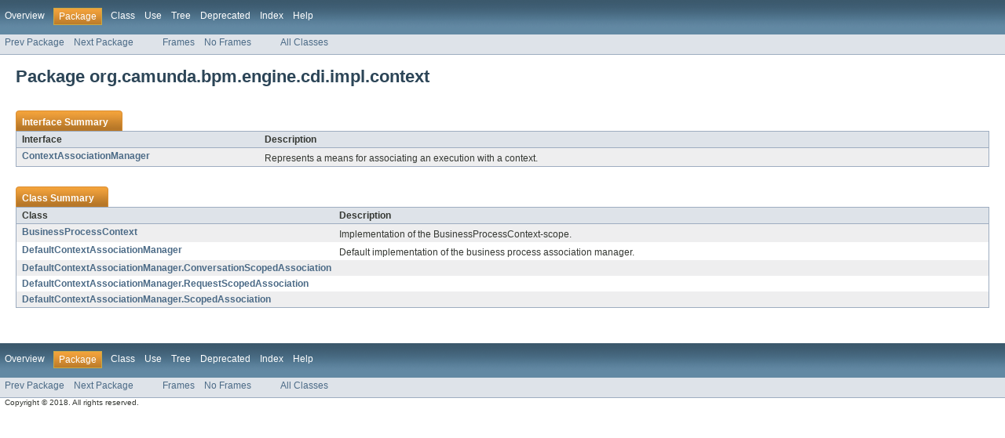

--- FILE ---
content_type: text/html; charset=utf-8
request_url: https://docs.camunda.org/javadoc/camunda-bpm-platform/7.3/org/camunda/bpm/engine/cdi/impl/context/package-summary.html
body_size: 1612
content:
<!DOCTYPE HTML PUBLIC "-//W3C//DTD HTML 4.01 Transitional//EN" "http://www.w3.org/TR/html4/loose.dtd">
<!-- NewPage -->
<html lang="en">
<head>
<!-- Generated by javadoc (version 1.7.0_80) on Wed Oct 31 15:11:45 CET 2018 -->
<meta http-equiv="Content-Type" content="text/html; charset=UTF-8">
<title>org.camunda.bpm.engine.cdi.impl.context (camunda BPM Javadocs 7.3.7-ee)</title>
<meta name="date" content="2018-10-31">
<link rel="stylesheet" type="text/css" href="../../../../../../../stylesheet.css" title="Style">
</head>
<body>
<script type="text/javascript"><!--
    if (location.href.indexOf('is-external=true') == -1) {
        parent.document.title="org.camunda.bpm.engine.cdi.impl.context (camunda BPM Javadocs 7.3.7-ee)";
    }
//-->
</script>
<noscript>
<div>JavaScript is disabled on your browser.</div>
</noscript>
<!-- ========= START OF TOP NAVBAR ======= -->
<div class="topNav"><a name="navbar_top">
<!--   -->
</a><a href="#skip-navbar_top" title="Skip navigation links"></a><a name="navbar_top_firstrow">
<!--   -->
</a>
<ul class="navList" title="Navigation">
<li><a href="../../../../../../../overview-summary.html">Overview</a></li>
<li class="navBarCell1Rev">Package</li>
<li>Class</li>
<li><a href="package-use.html">Use</a></li>
<li><a href="package-tree.html">Tree</a></li>
<li><a href="../../../../../../../deprecated-list.html">Deprecated</a></li>
<li><a href="../../../../../../../index-all.html">Index</a></li>
<li><a href="../../../../../../../help-doc.html">Help</a></li>
</ul>
</div>
<div class="subNav">
<ul class="navList">
<li><a href="../../../../../../../org/camunda/bpm/engine/cdi/impl/annotation/package-summary.html">Prev Package</a></li>
<li><a href="../../../../../../../org/camunda/bpm/engine/cdi/impl/el/package-summary.html">Next Package</a></li>
</ul>
<ul class="navList">
<li><a href="../../../../../../../index.html?org/camunda/bpm/engine/cdi/impl/context/package-summary.html" target="_top">Frames</a></li>
<li><a href="package-summary.html" target="_top">No Frames</a></li>
</ul>
<ul class="navList" id="allclasses_navbar_top">
<li><a href="../../../../../../../allclasses-noframe.html">All Classes</a></li>
</ul>
<div>
<script type="text/javascript"><!--
  allClassesLink = document.getElementById("allclasses_navbar_top");
  if(window==top) {
    allClassesLink.style.display = "block";
  }
  else {
    allClassesLink.style.display = "none";
  }
  //-->
</script>
</div>
<a name="skip-navbar_top">
<!--   -->
</a></div>
<!-- ========= END OF TOP NAVBAR ========= -->
<div class="header">
<h1 title="Package" class="title">Package&nbsp;org.camunda.bpm.engine.cdi.impl.context</h1>
</div>
<div class="contentContainer">
<ul class="blockList">
<li class="blockList">
<table class="packageSummary" border="0" cellpadding="3" cellspacing="0" summary="Interface Summary table, listing interfaces, and an explanation">
<caption><span>Interface Summary</span><span class="tabEnd">&nbsp;</span></caption>
<tr>
<th class="colFirst" scope="col">Interface</th>
<th class="colLast" scope="col">Description</th>
</tr>
<tbody>
<tr class="altColor">
<td class="colFirst"><a href="../../../../../../../org/camunda/bpm/engine/cdi/impl/context/ContextAssociationManager.html" title="interface in org.camunda.bpm.engine.cdi.impl.context">ContextAssociationManager</a></td>
<td class="colLast">
<div class="block">Represents a means for associating an execution with a context.</div>
</td>
</tr>
</tbody>
</table>
</li>
<li class="blockList">
<table class="packageSummary" border="0" cellpadding="3" cellspacing="0" summary="Class Summary table, listing classes, and an explanation">
<caption><span>Class Summary</span><span class="tabEnd">&nbsp;</span></caption>
<tr>
<th class="colFirst" scope="col">Class</th>
<th class="colLast" scope="col">Description</th>
</tr>
<tbody>
<tr class="altColor">
<td class="colFirst"><a href="../../../../../../../org/camunda/bpm/engine/cdi/impl/context/BusinessProcessContext.html" title="class in org.camunda.bpm.engine.cdi.impl.context">BusinessProcessContext</a></td>
<td class="colLast">
<div class="block">Implementation of the BusinessProcessContext-scope.</div>
</td>
</tr>
<tr class="rowColor">
<td class="colFirst"><a href="../../../../../../../org/camunda/bpm/engine/cdi/impl/context/DefaultContextAssociationManager.html" title="class in org.camunda.bpm.engine.cdi.impl.context">DefaultContextAssociationManager</a></td>
<td class="colLast">
<div class="block">Default implementation of the business process association manager.</div>
</td>
</tr>
<tr class="altColor">
<td class="colFirst"><a href="../../../../../../../org/camunda/bpm/engine/cdi/impl/context/DefaultContextAssociationManager.ConversationScopedAssociation.html" title="class in org.camunda.bpm.engine.cdi.impl.context">DefaultContextAssociationManager.ConversationScopedAssociation</a></td>
<td class="colLast">&nbsp;</td>
</tr>
<tr class="rowColor">
<td class="colFirst"><a href="../../../../../../../org/camunda/bpm/engine/cdi/impl/context/DefaultContextAssociationManager.RequestScopedAssociation.html" title="class in org.camunda.bpm.engine.cdi.impl.context">DefaultContextAssociationManager.RequestScopedAssociation</a></td>
<td class="colLast">&nbsp;</td>
</tr>
<tr class="altColor">
<td class="colFirst"><a href="../../../../../../../org/camunda/bpm/engine/cdi/impl/context/DefaultContextAssociationManager.ScopedAssociation.html" title="class in org.camunda.bpm.engine.cdi.impl.context">DefaultContextAssociationManager.ScopedAssociation</a></td>
<td class="colLast">&nbsp;</td>
</tr>
</tbody>
</table>
</li>
</ul>
</div>
<!-- ======= START OF BOTTOM NAVBAR ====== -->
<div class="bottomNav"><a name="navbar_bottom">
<!--   -->
</a><a href="#skip-navbar_bottom" title="Skip navigation links"></a><a name="navbar_bottom_firstrow">
<!--   -->
</a>
<ul class="navList" title="Navigation">
<li><a href="../../../../../../../overview-summary.html">Overview</a></li>
<li class="navBarCell1Rev">Package</li>
<li>Class</li>
<li><a href="package-use.html">Use</a></li>
<li><a href="package-tree.html">Tree</a></li>
<li><a href="../../../../../../../deprecated-list.html">Deprecated</a></li>
<li><a href="../../../../../../../index-all.html">Index</a></li>
<li><a href="../../../../../../../help-doc.html">Help</a></li>
</ul>
</div>
<div class="subNav">
<ul class="navList">
<li><a href="../../../../../../../org/camunda/bpm/engine/cdi/impl/annotation/package-summary.html">Prev Package</a></li>
<li><a href="../../../../../../../org/camunda/bpm/engine/cdi/impl/el/package-summary.html">Next Package</a></li>
</ul>
<ul class="navList">
<li><a href="../../../../../../../index.html?org/camunda/bpm/engine/cdi/impl/context/package-summary.html" target="_top">Frames</a></li>
<li><a href="package-summary.html" target="_top">No Frames</a></li>
</ul>
<ul class="navList" id="allclasses_navbar_bottom">
<li><a href="../../../../../../../allclasses-noframe.html">All Classes</a></li>
</ul>
<div>
<script type="text/javascript"><!--
  allClassesLink = document.getElementById("allclasses_navbar_bottom");
  if(window==top) {
    allClassesLink.style.display = "block";
  }
  else {
    allClassesLink.style.display = "none";
  }
  //-->
</script>
</div>
<a name="skip-navbar_bottom">
<!--   -->
</a></div>
<!-- ======== END OF BOTTOM NAVBAR ======= -->
<p class="legalCopy"><small>Copyright &#169; 2018. All rights reserved.</small></p>
</body>
</html>
